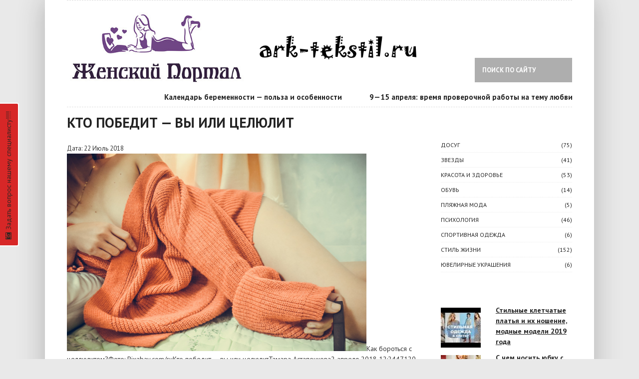

--- FILE ---
content_type: text/html; charset=UTF-8
request_url: http://ark-tekstil.ru/kto-pobedit-vy-ili-celulit/
body_size: 29351
content:
<!DOCTYPE html>
<!--[if IE 8]> <html lang="ru-RU" class="ie8"> <![endif]-->
<!--[if !IE]><!--> <html lang="ru-RU"> <!--<![endif]-->
<head>
  	<meta charset="UTF-8">
	<title>Кто победит — вы или целюлит | Женский портал</title>
	<!--[if lt IE 9]>
	<script src="http://html5shiv.googlecode.com/svn/trunk/html5.js"></script>
	<![endif]-->
<!-- Mobile  -->
<meta name="viewport" content="width=device-width, initial-scale=1, maximum-scale=1" />
<link rel="stylesheet"  href="http://ark-tekstil.ru/wp-content/themes/city-news/style.css" type="text/css" media="screen" />
<!-- Google Web Font -->
<link href='http://fonts.googleapis.com/css?family=PT+Sans:400,700,400italic&amp;subset=latin,cyrillic' rel='stylesheet' type='text/css'>

<!-- All in One SEO Pack 3.1.1 от Michael Torbert из Semper Fi Web Design[166,218] -->
<link rel="canonical" href="http://ark-tekstil.ru/kto-pobedit-vy-ili-celulit/" />
<!-- All in One SEO Pack -->
<link rel='dns-prefetch' href='//s.w.org' />
<link rel="alternate" type="application/rss+xml" title="Женский портал &raquo; Лента" href="http://ark-tekstil.ru/feed/" />
<link rel="alternate" type="application/rss+xml" title="Женский портал &raquo; Лента комментариев" href="http://ark-tekstil.ru/comments/feed/" />
<link rel="alternate" type="application/rss+xml" title="Женский портал &raquo; Лента комментариев к &laquo;Кто победит — вы или целюлит&raquo;" href="http://ark-tekstil.ru/kto-pobedit-vy-ili-celulit/feed/" />
		<script type="text/javascript">
			window._wpemojiSettings = {"baseUrl":"https:\/\/s.w.org\/images\/core\/emoji\/11\/72x72\/","ext":".png","svgUrl":"https:\/\/s.w.org\/images\/core\/emoji\/11\/svg\/","svgExt":".svg","source":{"concatemoji":"http:\/\/ark-tekstil.ru\/wp-includes\/js\/wp-emoji-release.min.js?ver=4.9.26"}};
			!function(e,a,t){var n,r,o,i=a.createElement("canvas"),p=i.getContext&&i.getContext("2d");function s(e,t){var a=String.fromCharCode;p.clearRect(0,0,i.width,i.height),p.fillText(a.apply(this,e),0,0);e=i.toDataURL();return p.clearRect(0,0,i.width,i.height),p.fillText(a.apply(this,t),0,0),e===i.toDataURL()}function c(e){var t=a.createElement("script");t.src=e,t.defer=t.type="text/javascript",a.getElementsByTagName("head")[0].appendChild(t)}for(o=Array("flag","emoji"),t.supports={everything:!0,everythingExceptFlag:!0},r=0;r<o.length;r++)t.supports[o[r]]=function(e){if(!p||!p.fillText)return!1;switch(p.textBaseline="top",p.font="600 32px Arial",e){case"flag":return s([55356,56826,55356,56819],[55356,56826,8203,55356,56819])?!1:!s([55356,57332,56128,56423,56128,56418,56128,56421,56128,56430,56128,56423,56128,56447],[55356,57332,8203,56128,56423,8203,56128,56418,8203,56128,56421,8203,56128,56430,8203,56128,56423,8203,56128,56447]);case"emoji":return!s([55358,56760,9792,65039],[55358,56760,8203,9792,65039])}return!1}(o[r]),t.supports.everything=t.supports.everything&&t.supports[o[r]],"flag"!==o[r]&&(t.supports.everythingExceptFlag=t.supports.everythingExceptFlag&&t.supports[o[r]]);t.supports.everythingExceptFlag=t.supports.everythingExceptFlag&&!t.supports.flag,t.DOMReady=!1,t.readyCallback=function(){t.DOMReady=!0},t.supports.everything||(n=function(){t.readyCallback()},a.addEventListener?(a.addEventListener("DOMContentLoaded",n,!1),e.addEventListener("load",n,!1)):(e.attachEvent("onload",n),a.attachEvent("onreadystatechange",function(){"complete"===a.readyState&&t.readyCallback()})),(n=t.source||{}).concatemoji?c(n.concatemoji):n.wpemoji&&n.twemoji&&(c(n.twemoji),c(n.wpemoji)))}(window,document,window._wpemojiSettings);
		</script>
		<style type="text/css">
img.wp-smiley,
img.emoji {
	display: inline !important;
	border: none !important;
	box-shadow: none !important;
	height: 1em !important;
	width: 1em !important;
	margin: 0 .07em !important;
	vertical-align: -0.1em !important;
	background: none !important;
	padding: 0 !important;
}
</style>
<link rel='stylesheet' id='usernoise-button-css'  href='http://ark-tekstil.ru/wp-content/plugins/usernoise/css/button.css?ver=3.7.20' type='text/css' media='all' />
<link rel='stylesheet' id='usernoise-form-css'  href='http://ark-tekstil.ru/wp-content/plugins/usernoise/css/form.css?ver=3.7.20' type='text/css' media='all' />
<link rel='stylesheet' id='font-awesome-css'  href='http://ark-tekstil.ru/wp-content/plugins/usernoise/vendor/font-awesome/css/font-awesome.css?ver=3.7.20' type='text/css' media='all' />
<link rel='stylesheet' id='bbp-default-css'  href='http://ark-tekstil.ru/wp-content/plugins/bbpress/templates/default/css/bbpress.css?ver=2.5.14-6684' type='text/css' media='screen' />
<link rel='stylesheet' id='juiz_sps_styles-css'  href='http://ark-tekstil.ru/wp-content/plugins/juiz-social-post-sharer/css/juiz-social-post-sharer-1.min.css?ver=1.4.8' type='text/css' media='all' />
<script type='text/javascript' src='http://ark-tekstil.ru/wp-includes/js/jquery/jquery.js?ver=1.12.4'></script>
<script type='text/javascript' src='http://ark-tekstil.ru/wp-includes/js/jquery/jquery-migrate.min.js?ver=1.4.1'></script>
<script type='text/javascript'>
/* <![CDATA[ */
var usernoiseButton = {"text":"<i class='icon-camera-retro'><\/i>\u0417\u0430\u0434\u0430\u0442\u044c \u0432\u043e\u043f\u0440\u043e\u0441 \u043d\u0430\u0448\u0435\u043c\u0443 \u0441\u043f\u0435\u0446\u0438\u0430\u043b\u0438\u0441\u0442\u0443!!!!","style":"background-color: #D61D1D; color: #2A1B17","class":"un-left un-has-border","windowUrl":"\/wp-admin\/admin-ajax.php?action=un_load_window","showButton":"1","disableOnMobiles":"1"};
/* ]]> */
</script>
<script type='text/javascript' src='http://ark-tekstil.ru/wp-content/plugins/usernoise/js/usernoise.js?ver=3.7.20'></script>
<script type='text/javascript' src='http://ark-tekstil.ru/wp-content/plugins/usernoise/js/button.js?ver=3.7.20'></script>
<script type='text/javascript' src='http://ark-tekstil.ru/wp-content/themes/city-news/js/custom.js?ver=1.0.0'></script>
<script type='text/javascript' src='http://ark-tekstil.ru/wp-content/themes/city-news/js/jquery.webticker.min.js?ver=1.1.1'></script>
<script type='text/javascript' src='http://ark-tekstil.ru/wp-content/themes/city-news/js/inview.js?ver=1.0.0.'></script>
<script type='text/javascript' src='http://ark-tekstil.ru/wp-content/themes/city-news/js/superfish.js?ver=1.4.8.'></script>
<script type='text/javascript' src='http://ark-tekstil.ru/wp-content/themes/city-news/js/jquery.mobilemenu.js?ver=1.0.0'></script>
<script type='text/javascript' src='http://ark-tekstil.ru/wp-content/themes/city-news/js/tips.js?ver=1.0.0.'></script>
<script type='text/javascript' src='http://ark-tekstil.ru/wp-content/themes/city-news/js/jquery.scrollTo.js?ver=1.4.2'></script>
<link rel='https://api.w.org/' href='http://ark-tekstil.ru/wp-json/' />
<link rel='prev' title='Самые распространенные мифы о шампунях' href='http://ark-tekstil.ru/samye-rasprostranennye-mify-o-shampyniah/' />
<link rel='next' title='Вся правда об отношениях с мужчинами постарше' href='http://ark-tekstil.ru/vsia-pravda-ob-otnosheniiah-s-myjchinami-postarshe/' />
<link rel='shortlink' href='http://ark-tekstil.ru/?p=343' />
<link rel="alternate" type="application/json+oembed" href="http://ark-tekstil.ru/wp-json/oembed/1.0/embed?url=http%3A%2F%2Fark-tekstil.ru%2Fkto-pobedit-vy-ili-celulit%2F" />
<link rel="alternate" type="text/xml+oembed" href="http://ark-tekstil.ru/wp-json/oembed/1.0/embed?url=http%3A%2F%2Fark-tekstil.ru%2Fkto-pobedit-vy-ili-celulit%2F&#038;format=xml" />
<link rel="icon" href="http://ark-tekstil.ru/wp-content/uploads/2018/07/cropped-0_567a6_a0004ac_XL-32x32.jpg" sizes="32x32" />
<link rel="icon" href="http://ark-tekstil.ru/wp-content/uploads/2018/07/cropped-0_567a6_a0004ac_XL-192x192.jpg" sizes="192x192" />
<link rel="apple-touch-icon-precomposed" href="http://ark-tekstil.ru/wp-content/uploads/2018/07/cropped-0_567a6_a0004ac_XL-180x180.jpg" />
<meta name="msapplication-TileImage" content="http://ark-tekstil.ru/wp-content/uploads/2018/07/cropped-0_567a6_a0004ac_XL-270x270.jpg" />

<style>
.blogtitle a {color:#}
.menunav{background:#}
.menunav ul li ul li{background:#}
.menunav ul li a:hover, .menunav ul li a.selected, .menunav ul li ul li a:hover, 
.menunav .menu-item-has-children:hover{background:#}
.menunav ul li ul li a{border-top:1px dotted #}
.cat-index.cat-one{background:#}
.cat-index.cat-two{background:#}
.cat-index.cat-three{background:#}
.cat-index.cat-four{background:#}
.cat-index.cat-five{background:#}
.cat-index.cat-six{background:#}
.cat-index.cat-seven{background:#}
.cat-index.cat-eight{background:#}
.cat-index.cat-nine{background:#}
.cat-index.cat-wid{background:#}
#footer{ background:#}
@media only screen and (max-width:768px){
 .menunav{background:none; border:none} }
</style>
	
	
</head>
<body class="post-template-default single single-post postid-343 single-format-standard">

<div id="wrap">
 <div class="inner">

<div id="header">
<div id="topheadmenu" class="topnavig">
						
								<div class="clear"></div>
				</div>

<div class="logo">
<img src="/img/girl_online.png">
</div>
<div id="menu" class="menunav">
						
				
<form id="search" action="http://ark-tekstil.ru/">
<input type="text" value="Поиск по сайту" name="s" id="sfor" onfocus="if (this.value == 'Поиск по сайту') {this.value = '';}" onblur="if (this.value == '') {this.value = 'Поиск по сайту';}"  />
</form>
</div>
  

<div id="showticker" class="no-display">
<span class="webtick"></span>
<ul id="webticker" >	
				<li><a href="http://ark-tekstil.ru/5-norm-etiketa/" title="5 норм этикета">5 норм этикета</a></li>
				<li><a href="http://ark-tekstil.ru/kalendar-beremennosti-polza-i-osobennosti/" title="Календарь беременности — польза и особенности">Календарь беременности — польза и особенности</a></li>
				<li><a href="http://ark-tekstil.ru/9-15-aprelia-vremia-proverochnoi-raboty-na-temy-lubvi/" title="9—15 апреля: время проверочной работы на тему любви">9—15 апреля: время проверочной работы на тему любви</a></li>
				<li><a href="http://ark-tekstil.ru/5-sposobov-privlech-rebenka-k-domashnei-rabote/" title="5 способов привлечь ребенка к домашней работе">5 способов привлечь ребенка к домашней работе</a></li>
				<li><a href="http://ark-tekstil.ru/kak-ne-stat-jertvoi-nostalgii/" title="Как не стать жертвой ностальгии">Как не стать жертвой ностальгии</a></li>
				<li><a href="http://ark-tekstil.ru/kak-pobedit-konkyrentok-vstretiv-svoego-myjchiny/" title="Как победить конкуренток, встретив своего мужчину">Как победить конкуренток, встретив своего мужчину</a></li>
				<li><a href="http://ark-tekstil.ru/materinstvo-kak-povod-dlia-razvitiia/" title="Материнство как повод для развития">Материнство как повод для развития</a></li>
				<li><a href="http://ark-tekstil.ru/jenshina-i-dengi-kak-zarabotat-i-priymnojit/" title="Женщина и деньги: как заработать и приумножить">Женщина и деньги: как заработать и приумножить</a></li>
				<li><a href="http://ark-tekstil.ru/pochemy-myjchiny-izmeniaut-v-dlitelnyh-otnosheniiah/" title="Почему мужчины изменяют в длительных отношениях">Почему мужчины изменяют в длительных отношениях</a></li>
				<li><a href="http://ark-tekstil.ru/oskar-s-arbata-za-chto-osyjdaut-roditelei/" title="Оскар с Арбата: за что осуждают родителей">Оскар с Арбата: за что осуждают родителей</a></li>
      
   </ul>
</div><!-- showticker//end -->


</div><!-- header//end -->

<div class="clear"></div><div class="postcol">
<h1 class="post-title">Кто победит — вы или целюлит</h1>

<span class="data-col-date">Дата:  22 Июль 2018</span>

 
<div id="post-343" class="post-343 post type-post status-publish format-standard has-post-thumbnail hentry category-telo">
<p><img src="/wp-content/uploads/2018/07/974b0e50fa7dde08feff8e17a0e7cdd6.png"  />Как бороться с целлюлитом?Фото: Pixabay.com/ruКто победит — вы или целюлитТамара Астапенкова2 апреля 2018 12:2447120</p>
<p>Сезон отпусков не за горами, и многие женщины давно сели на диету, чтобы выглядеть на пляже на все сто. Но что делать с ужасной «апельсиновой коркой»? WomanHit.ru узнал, как <span id="more-343"></span> избавиться от этой проблемы</p>
<p>Целлюлит — вторичный половой признак у женщин, поэтому характерный рельеф на ягодицах и ногах можно наблюдать даже у худых моделей. Если «лунный пейзаж» стал более резким и выраженным, это может говорить о наличии эндокринных нарушений. Гинекологи связывают целлюлит с дисфункцией яичников и аднекситом, флебологи — с развитием варикоза. Чтобы справиться с целлюлитом, необходимо нормализовать обмен веществ, и в первую очередь — работу кровеносной и лимфатической систем, восстановить микроциркуляцию.</p>
<p><strong>Выпивайте не менее полутора литров чистой воды в сутки.</strong> Чтобы стимулировать выведение жидкости, делайте глоток примерно каждые 20–30 минут в течение дня.</p>
<p><strong>Ограничьте потребление соленой и жареной пищи</strong>, копченостей, консервировов, колбас, майонеза.</p>
<p><strong>Приучите себя есть часто, но маленькими порциями</strong>. Рацион должен быть богат нежирным мясом, рыбой, овощами, фруктами.</p>
<p><strong>Бросьте курить.</strong> У курящих целллюлит развивается быстрее и чаще приводит к осложнениям.</p>
<p><strong>Начните заниматься спортом.</strong> Это могут быть пешие прогулки, плавание, теннис, велосипед, бег.</p>
<p><strong>Принимайте контрастный душ. </strong>Но приучать организм к этому нужно с осторожностью.</p>
<p><img src="/wp-content/uploads/2018/07/a66174be59ce3fb607a3758948d1af6c.png"  />Наталия ГайдашФото: материалы пресс-служб</p>
<p><strong>Наталия Гайдаш, к. м. н., дерматолог, косметолог:</strong></p>
<p>— При целлюлите нарушается микроциркуляция крови и происходит застой в лимфатической системе. Пораженные области превращаются в «болото», где скапливается лишняя жидкость, насыщенная токсинами, жировые клетки оказываются в ловушке из фиброзной ткани. Целлюлит безопасен лишь на начальных стадиях. Насторожить должны следующие симптомы: отечность ног, бледность кожных покровов и изменение их температуры, онемение и болевые ощущения в областях, пораженных целлюлитом, хрупкость сосудов. В этом случае нужна помощь специалиста. Для борьбы с целлюлитом применяются все виды массажа — от ручного до аппаратных методов, таких, как LPG. Хороший эффект дают RF-лифтинг с вакуумной терапией, озонотерапия.</p>
<p>Как только вы прекращаете борьбу и возвращаетесь к привычному образу жизни (отказываетесь от спорта, едите вредную пищу, курите) — «апельсиновая корка» появляется снова.</p>
<p>Если вы хотите побороться с целлюлитом дома, то, делая массаж, избегайте областей, где есть сосудистые «звездочки» и расширенные вены. Не используйте составы для обертываний, содержащие красный жгучий перец. Если после нанесения любого состава вы чувствуете жжение, жар, боль — немедленно смойте. Такие процедуры противопоказаны, если у вас проблемы с давлением, сердечно-сосудистые заболевания, менструация или вы можете быть беременны.</p>
<p>&#8212;<br />
<a href="http://www.womanhit.ru/health-and-beauty/body/2018-04-02-kto-pobedit-vyili-tseljulit/">Источник</a></p>

<div class="juiz_sps_links  counters_both juiz_sps_displayed_bottom">
<p class="screen-reader-text juiz_sps_maybe_hidden_text">Поделиться "Кто победит — вы или целюлит"</p>

	<ul class="juiz_sps_links_list"><li class="juiz_sps_item juiz_sps_link_digg"><a href="https://digg.com/submit?phase=2%20&amp;url=http://ark-tekstil.ru/kto-pobedit-vy-ili-celulit/&amp;title=%D0%9A%D1%82%D0%BE%20%D0%BF%D0%BE%D0%B1%D0%B5%D0%B4%D0%B8%D1%82%20%E2%80%94%20%D0%B2%D1%8B%20%D0%B8%D0%BB%D0%B8%20%D1%86%D0%B5%D0%BB%D1%8E%D0%BB%D0%B8%D1%82" rel="nofollow" title="Share this article on Digg"><span class="juiz_sps_icon jsps-digg"></span><span class="juiz_sps_network_name">Digg</span></a></li><li class="juiz_sps_item juiz_sps_link_facebook"><a href="https://www.facebook.com/sharer/sharer.php?u=http://ark-tekstil.ru/kto-pobedit-vy-ili-celulit/" rel="nofollow" title="Share this article on Facebook"><span class="juiz_sps_icon jsps-facebook"></span><span class="juiz_sps_network_name">Facebook</span></a></li><li class="juiz_sps_item juiz_sps_link_google"><a href="https://plus.google.com/share?url=http://ark-tekstil.ru/kto-pobedit-vy-ili-celulit/" rel="nofollow" title="Share this article on Google+"><span class="juiz_sps_icon jsps-google"></span><span class="juiz_sps_network_name">Google+</span></a></li><li class="juiz_sps_item juiz_sps_link_twitter"><a href="https://twitter.com/intent/tweet?source=webclient&amp;original_referer=http://ark-tekstil.ru/kto-pobedit-vy-ili-celulit/&amp;text=%D0%9A%D1%82%D0%BE%20%D0%BF%D0%BE%D0%B1%D0%B5%D0%B4%D0%B8%D1%82%20%E2%80%94%20%D0%B2%D1%8B%20%D0%B8%D0%BB%D0%B8%20%D1%86%D0%B5%D0%BB%D1%8E%D0%BB%D0%B8%D1%82&amp;url=http://ark-tekstil.ru/kto-pobedit-vy-ili-celulit/&amp;related=creativejuiz&amp;via=creativejuiz" rel="nofollow" title="Share this article on Twitter"><span class="juiz_sps_icon jsps-twitter"></span><span class="juiz_sps_network_name">Twitter</span></a></li><li class="juiz_sps_item juiz_sps_link_vk"><a href="https://vkontakte.ru/share.php?url=http://ark-tekstil.ru/kto-pobedit-vy-ili-celulit/" rel="nofollow" title="Share this article on VKontakte"><span class="juiz_sps_icon jsps-vk"></span><span class="juiz_sps_network_name">VKontakte</span></a></li><li class="juiz_sps_item juiz_sps_link_mail"><a href="mailto:?subject=Visit this link find on http://ark-tekstil.ru&amp;body=Hi, I found this information for you : &quot;Кто победит — вы или целюлит&quot;! This is the direct link: http://ark-tekstil.ru/kto-pobedit-vy-ili-celulit/ Have a nice day :)" rel="nofollow" title="Поделиться с другом (email)"><span class="juiz_sps_icon jsps-mail"></span><span class="juiz_sps_network_name">Email</span></a></li></ul>
	</div>

 
 <div class="innernav">
         <span class="news-left"><strong>Предыдущая статья:</strong> <em><a href="http://ark-tekstil.ru/samye-rasprostranennye-mify-o-shampyniah/" rel="prev">Самые распространенные мифы о шампунях</a></em></span>
          <span class="news-right"><strong>Следующая статья:</strong> <em><a href="http://ark-tekstil.ru/vsia-pravda-ob-otnosheniiah-s-myjchinami-postarshe/" rel="next">Вся правда об отношениях с мужчинами постарше</a></em></span>
        </div>   
 </div><!-- end//post -->
  
<span class="cat-index cat-wid">На ту же тему</span>
<ul class="related-posts">

		<li class="related">
		 
<a href="http://ark-tekstil.ru/master-klass-ioga-s-karinoi-gybanovoi/" title="Мастер-класс: йога с Кариной Губановой">
 
 <img src='http://ark-tekstil.ru/wp-content/uploads/bfi_thumb/b58d720787aa2d89a626b260b9e66c35.png-1-640x640-38l9jo840cspnh9m9e7mkq.jpg'/>

			</a>
				 
	<div class="related-inner">
			<h5 class="post-title">
					<a href="http://ark-tekstil.ru/master-klass-ioga-s-karinoi-gybanovoi/" rel="bookmark" title="Мастер-класс: йога с Кариной Губановой">Мастер-класс: йога с Кариной Губановой</a>
				</h5> 
			</div> 
 
	</li><!-- end / related-->
		<li class="related">
		 
<a href="http://ark-tekstil.ru/uliia-mihalchik-rasskazala-o-tom-kak-chyt-ne-pogibla/" title="Юлия Михальчик рассказала о том, как чуть не погибла">
 
 <img src='http://ark-tekstil.ru/wp-content/uploads/bfi_thumb/84bad5fbea7cf78605f1fb59d5c4d21d.png-1-640x640-38l9hsi0gni7pbxpnhk7ii.jpg'/>

			</a>
				 
	<div class="related-inner">
			<h5 class="post-title">
					<a href="http://ark-tekstil.ru/uliia-mihalchik-rasskazala-o-tom-kak-chyt-ne-pogibla/" rel="bookmark" title="Юлия Михальчик рассказала о том, как чуть не погибла">Юлия Михальчик рассказала о том, как чуть не погибла</a>
				</h5> 
			</div> 
 
	</li><!-- end / related-->
		<li class="related">
		 
<a href="http://ark-tekstil.ru/dyrman-trava-oveiannyi-mifami-narciss-v-aromatah/" title="Дурман-трава: овеянный мифами нарцисс в ароматах">
 
 <img src='http://ark-tekstil.ru/wp-content/uploads/bfi_thumb/ec6e517d41e8c28b28d4fb07b4b0792b-640x640-38l9jz14dimwnngldw40lm.png'/>

			</a>
				 
	<div class="related-inner">
			<h5 class="post-title">
					<a href="http://ark-tekstil.ru/dyrman-trava-oveiannyi-mifami-narciss-v-aromatah/" rel="bookmark" title="Дурман-трава: овеянный мифами нарцисс в ароматах">Дурман-трава: овеянный мифами нарцисс в ароматах</a>
				</h5> 
			</div> 
 
	</li><!-- end / related-->
	
</ul><!--/ post-related-->

<div class="clear"></div>   

 </div><!-- end//postcol -->


<div class="main-text-sidebar">

   
		<span class="cat-index cat-wid">&#8801;&nbsp; </span>
		<ul class="nice-cats">
 	<li class="cat-item cat-item-2"><a href="http://ark-tekstil.ru/category/dosug/" >ДОСУГ</a> (75)
</li>
	<li class="cat-item cat-item-6"><a href="http://ark-tekstil.ru/category/zvezdy/" >ЗВЕЗДЫ</a> (41)
</li>
	<li class="cat-item cat-item-10"><a href="http://ark-tekstil.ru/category/krasota-i-zdorove/" >КРАСОТА И ЗДОРОВЬЕ</a> (53)
</li>
	<li class="cat-item cat-item-29"><a href="http://ark-tekstil.ru/category/obuv/" >Обувь</a> (14)
</li>
	<li class="cat-item cat-item-33"><a href="http://ark-tekstil.ru/category/plyazhnaya-moda/" >Пляжная мода</a> (5)
</li>
	<li class="cat-item cat-item-14"><a href="http://ark-tekstil.ru/category/psihologiya/" >ПСИХОЛОГИЯ</a> (46)
</li>
	<li class="cat-item cat-item-31"><a href="http://ark-tekstil.ru/category/sportivnaya-odezhda/" >Спортивная одежда</a> (6)
</li>
	<li class="cat-item cat-item-18"><a href="http://ark-tekstil.ru/category/stil-zhizni/" >СТИЛЬ ЖИЗНИ</a> (152)
</li>
	<li class="cat-item cat-item-30"><a href="http://ark-tekstil.ru/category/yuvelirnye-ukrasheniya/" >Ювелирные украшения</a> (6)
</li>
		</ul>
	 <div class="clear"></div>
			
	
	
<span class="cat-index cat-wid">Свежие записи</span>
<div class="side-blok">

  <a href="http://ark-tekstil.ru/stilnyie-kletchatyie-platya-i-ih-noshenie-modnyie-modeli-2019-goda/">
 <img class='alignleft' src='http://ark-tekstil.ru/wp-content/uploads/bfi_thumb/0-640x640-3hilymvhxhlcfsb2gm7yfe.jpg'/></a>
              
   <div><strong><a href="http://ark-tekstil.ru/stilnyie-kletchatyie-platya-i-ih-noshenie-modnyie-modeli-2019-goda/">Стильные клетчатые платья и их ношение, модные модели 2019 года</a></strong></div>
  <noindex></noindex></em>
           <div class="clear"></div>

   <a href="http://ark-tekstil.ru/s-chem-nosit-yubku-s-pugovitsami-53-foto/">
 <img class='alignleft' src='http://ark-tekstil.ru/wp-content/uploads/bfi_thumb/3.jpeg-640x640-3hilymvhxhlcfsb2gm7yfe.jpg'/></a>
              
   <div><strong><a href="http://ark-tekstil.ru/s-chem-nosit-yubku-s-pugovitsami-53-foto/">С чем носить юбку с пуговицами (53 фото)</a></strong></div>
  <noindex></noindex></em>
           <div class="clear"></div>

   <a href="http://ark-tekstil.ru/chto-sochetaetsya-s-siney-odejdoy/">
 <img class='alignleft' src='http://ark-tekstil.ru/wp-content/uploads/bfi_thumb/0-1-640x640-3hilyo07i4e1g80wxevuve.jpg'/></a>
              
   <div><strong><a href="http://ark-tekstil.ru/chto-sochetaetsya-s-siney-odejdoy/">Что сочетается с синей одеждой</a></strong></div>
  <noindex></noindex></em>
           <div class="clear"></div>

   <a href="http://ark-tekstil.ru/garderob-dlya-jenschin-za-40-modnyie-idei-na-kajdyiy-sezon/">
 <img class='alignleft' src='http://ark-tekstil.ru/wp-content/uploads/bfi_thumb/9.jpeg-640x640-3hilyo4qcex889rsba2ih6.jpg'/></a>
              
   <div><strong><a href="http://ark-tekstil.ru/garderob-dlya-jenschin-za-40-modnyie-idei-na-kajdyiy-sezon/">Гардероб для женщин за 40 &#8212; модные идеи на каждый сезон</a></strong></div>
  <noindex></noindex></em>
           <div class="clear"></div>

   <a href="http://ark-tekstil.ru/svadebnyie-platya-shestidesyatyih-godov/">
 <img class='alignleft' src='http://ark-tekstil.ru/wp-content/uploads/bfi_thumb/2.jpeg-1-640x640-3hilyo4qcex889rsba2ih6.jpg'/></a>
              
   <div><strong><a href="http://ark-tekstil.ru/svadebnyie-platya-shestidesyatyih-godov/">Свадебные платья шестидесятых годов</a></strong></div>
  <noindex></noindex></em>
           <div class="clear"></div>

       
</div><!-- end//sideblok-->

					
<h2 class="widget-title">Ark News</h2>

<p><script type="text/javascript">
<!--
var _acic={dataProvider:10};(function(){var e=document.createElement("script");e.type="text/javascript";e.async=true;e.src="https://www.acint.net/aci.js";var t=document.getElementsByTagName("script")[0];t.parentNode.insertBefore(e,t)})()
//-->
</script></p>

<p></p>

<p></p>

</div><!-- end//sidebar -->
<div class="clear"></div>
<div id="footer">

    <div class="foot-widget2">
 
  </div> 
  <div class="foot-widget3">
 
   </div> 

</div><!--end/footer-->

<div class="clear"></div>
  </div><!-- inner//end -->
</div><!-- wrap//end -->

<div class="credits">
<div class="inner">
<a id="backtop" href="#top">Наверх</a> 
</div><!--end/inner-->
</div><!--end/credits-->

 <div id="un-thankyou" style="display: none;">
	<h2>Спасибо за отзыв</h2>
	<p>
		Ваш отзыв был получен и отправлен администратору.	</p>
	<a href="#" id="un-feedback-close"><img src="http://ark-tekstil.ru/wp-content/plugins/usernoise/images/ok.png" id="thankyou-image" alt="Close" width="32" height="32"/></a>
</div>
<script type='text/javascript' src='http://ark-tekstil.ru/wp-content/plugins/bbpress/templates/default/js/editor.js?ver=2.5.14-6684'></script>
<script type='text/javascript' src='http://ark-tekstil.ru/wp-includes/js/wp-embed.min.js?ver=4.9.26'></script>
</body>
</html>